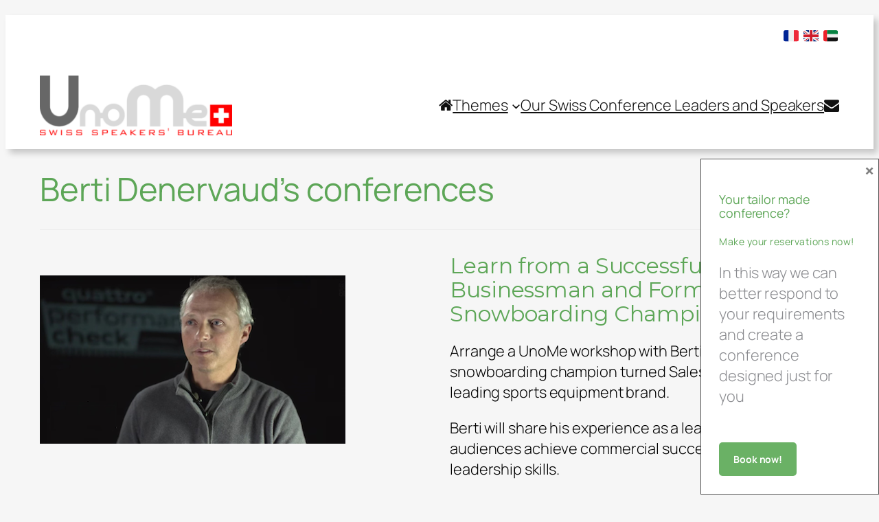

--- FILE ---
content_type: text/css
request_url: https://swiss-speakers-bureau.unome.ch/wp-content/plugins/dhvc-form/assets/css/style.css?ver=2.4.17
body_size: 3942
content:
.dhvc-form-clearfix{*zoom:1}.dhvc-form-clearfix:after,.dhvc-form-clearfix:before{display:table;content:""}.dhvc-form-clearfix:after{clear:both}.dhvc-form-sr-only{border:0;clip:rect(0,0,0,0);height:1px;margin:-1px;overflow:hidden;padding:0;position:absolute;width:1px}.dhvc-form-container *,.dhvc-form-container :after,.dhvc-form-container :before{-webkit-box-sizing:border-box;box-sizing:border-box}.dhvc-form-checkbox,.dhvc-form-radio{*zoom:1}.dhvc-form-checkbox:after,.dhvc-form-checkbox:before,.dhvc-form-radio:after,.dhvc-form-radio:before,.dhvc-form-rate:after,.dhvc-form-rate:before{display:table;content:""}.dhvc-form-opening{overflow:hidden}.dhvc-form-checkbox:after,.dhvc-form-radio:after,.dhvc-form-rate:after{clear:both}.dhvc-form-container ::-webkit-input-placeholder{color:#999;opacity:1}.dhvc-form-container ::-moz-placeholder{color:#999;opacity:1}.dhvc-form-container :-ms-input-placeholder{color:#999;opacity:1}.dhvc-form-container ::-ms-input-placeholder{color:#999;opacity:1}.dhvc-form-container ::placeholder{color:#999;opacity:1}.dhvc-form-container :-ms-input-placeholder{color:#999}.dhvc-form-container ::-ms-input-placeholder{color:#999}.dhvc-form-flat .dhvc-form-select select option.dhvc-select-placeholder,.dhvc-form-flat .dhvc-form-select select.dhvc-select-with-placeholder.dhvc-select-not-selected{color:#999!important}.dhvc-form-file-name--placeholder{color:#999}.dhvc-form-container *{line-height:1.42857}.dhvc-form-container .wpb_row{margin-bottom:15px}span.dhvc-form-error{clear:both;color:#d40707;display:block;float:none;font-size:12px;width:100%;font-weight:normal;padding-top:5px}@media (max-width:768px){.dhvc-form-container .wpb_row .wpb_column{margin-bottom:15px}}.dhvc-form-group{position:relative}.dhvc-form-group .dhvc-form-label,.dhvc-form-group label{display:inline-block;font-weight:bold;font-size:14px;line-height:1.42857;margin-bottom:5px}.dhvc-form-group label .required{color:#d40707!important;font-weight:normal;font-size:12px}.dhvc-form-group .dhvc-form-control,.dhvc-form-group .dhvc-form-file-name{background-color:#ffffff;background-image:none;border:1px solid #cccccc;box-shadow:0 1px 1px rgba(0,0,0,0.075) inset;-webkit-box-shadow:0 1px 1px rgba(0,0,0,0.075) inset;display:block;font-size:14px;height:40px;line-height:1.42857;padding:8px;-webkit-transition:border-color 0.15s ease-in-out 0s,-webkit-box-shadow 0.15s ease-in-out 0s;transition:border-color 0.15s ease-in-out 0s,-webkit-box-shadow 0.15s ease-in-out 0s;transition:border-color 0.15s ease-in-out 0s,box-shadow 0.15s ease-in-out 0s;transition:border-color 0.15s ease-in-out 0s,box-shadow 0.15s ease-in-out 0s,-webkit-box-shadow 0.15s ease-in-out 0s;-webkit-transition:border-color 0.15s ease-in-out 0s,box-shadow 0.15s ease-in-out 0s;width:100%;border-radius:0;margin:0}.dhvc-form-group select.dhvc-form-control{padding-right:28px}.dhvc-form-group select[multiple].dhvc-form-control,.dhvc-form-group select[size].dhvc-form-control{height:auto}.dhvc-form-group input[type=file]{display:block;font-size:14px;line-height:1.42857;padding:0;margin:0}.dhvc-form-group .dhvc-form-control:focus{border-color:#66afe9;outline:0 none;border-radius:0;margin:0}.dhvc-form-group .dhvc-form-control[disabled],.dhvc-form-group .dhvc-form-control[readonly]{cursor:not-allowed;opacity:1}.dhvc-form-group .dhvc-form-help{display:block;font-size:0.9em;font-style:italic;margin-top:5px;opacity:0.7}.dhvc-form-file,.dhvc-form-input,.dhvc-form-select,.dhvc-form-textarea{position:relative}.dhvc-form-select select{position:relative!important;z-index:1!important}.dhvc-form-group .dhvc-form-control.dhvc-form-datepicker,.dhvc-form-group .dhvc-form-control.dhvc-form-datetimepicker,.dhvc-form-group .dhvc-form-control.dhvc-form-timepicker{position:relative;z-index:1}.xdsoft_datetimepicker div.xdsoft_calendar td{font-size:14px;height:30px}.xdsoft_datetimepicker div.xdsoft_calendar th{font-size:13px;height:30px;color:#777}.xdsoft_datetimepicker div.xdsoft_datepicker{width:250px}.xdsoft_datetimepicker div.xdsoft_calendar td.xdsoft_other_month{opacity:1;-ms-filter:"alpha(opacity=100)";cursor:pointer}.xdsoft_datetimepicker div.xdsoft_calendar td.xdsoft_other_month>div{opacity:0.7;-ms-filter:"alpha(opacity=7)"}.xdsoft_datetimepicker div.xdsoft_calendar td.xdsoft_disabled,.xdsoft_datetimepicker div.xdsoft_calendar td.xdsoft_other_month.xdsoft_disabled,.xdsoft_datetimepicker div.xdsoft_time_box>div>div.xdsoft_disabled{opacity:0.2;-ms-filter:"alpha(opacity=20)";cursor:not-allowed}.dhvc-form-group .dhvc-form-checkbox,.dhvc-form-group .dhvc-form-radio{display:block}.dhvc-form-group .dhvc-form-checkbox label,.dhvc-form-group .dhvc-form-radio label{cursor:pointer;display:inline-block;font-weight:400;padding-left:20px;vertical-align:middle;margin:0 10px 0 0;float:left}.dhvc-form-group .dhvc-form-checkbox input,.dhvc-form-group .dhvc-form-radio input{float:left;margin:4px 0 0 -20px;line-height:normal;border:none}.dhvc-form-inner{margin-bottom:15px}.dhvc-form-input.dhvc-form-has-add-on .dhvc-form-control{padding-right:42.5px}.dhvc-form-group .dhvc-form-add-on{display:-webkit-box;display:-ms-flexbox;display:flex;height:100%;line-height:40px;position:absolute;right:0;text-align:center;top:0;width:40px;font-size:14px;font-style:normal;font-weight:400;margin:0;padding:0;-webkit-box-align:center;-ms-flex-align:center;align-items:center;-webkit-box-pack:center;-ms-flex-pack:center;justify-content:center}.dhvc-form-add-on i{display:inline-block!important}.button.dhvc-form-submit,.dhvc-form-submit:active,.dhvc-form-submit:disabled,.dhvc-form-submit:disabled:hover,.dhvc-form-submit:focus,.dhvc-form-submit:hover{position:relative;border:0 none;color:#fff;cursor:pointer;margin:0;outline:medium none;overflow:hidden;padding:10px 25px;text-decoration:none;background:#222;border-radius:0;font-weight:700;-webkit-box-shadow:none;box-shadow:none}.dhvc-form-submit:active,.dhvc-form-submit:disabled,.dhvc-form-submit:disabled:hover,.dhvc-form-submit:focus,.dhvc-form-submit:hover{opacity:1!important}.dhvc-form-submit-label{opacity:1}.dhvc-form-submit-label-hidden{opacity:0}@-webkit-keyframes circleLoading{to{-webkit-transform:rotate(360deg);transform:rotate(360deg)}}@keyframes circleLoading{to{-webkit-transform:rotate(360deg);transform:rotate(360deg)}}.dhvc-form-submit-spinner{display:none;position:absolute;z-index:1;top:50%;width:18px;height:18px;margin-top:-9px;left:50%;margin-left:-9px}.dhvc-form-submit-spinner svg{-webkit-animation:circleLoading 1s linear infinite;animation:circleLoading 1s linear infinite;-webkit-transform-origin:center center;transform-origin:center center}.dhvc-form-action:after,.dhvc-form-action:before{display:table;content:""}.dhvc-form-action:after{clear:both}.dhvc-form-group .dhvc-form-file label{display:block;margin:0;padding:0;position:relative;cursor:pointer}.dhvc-form-group .dhvc-form-file label label{background:rgba(0,0,0,0) none repeat scroll 0 0!important;cursor:pointer;height:100%;left:0;position:absolute;top:0;width:100%;z-index:1}.dhvc-form-group .dhvc-form-file .dhvc-form-control{cursor:text;background:none}.dhvc-form-file-custom label{margin-bottom:0;width:100%}.dhvc-form-file-custom input[type=file]::-webkit-file-upload-button{background-color:#222;padding:0 20px;height:100%;color:#fff;border:none}.dhvc-form-file-custom input[type=file]::file-selector-button{background-color:#222;padding:0 20px;height:100%;color:#fff;border:none}.dhvc-form-file-button{background-color:#222;bottom:0;color:#fff;float:none;font-size:90%;font-weight:300;overflow:hidden;margin:4px;padding:0 20px;position:absolute;right:0;top:0;z-index:10;cursor:pointer}.dhvc-form-file-button i{display:inline-block;height:40px;line-height:40px;margin-top:-4px;vertical-align:middle;font-style:normal;color:#fff}.dhvc-form-group .dhvc-form-file input[type=file]{cursor:pointer;opacity:0;padding:0;position:absolute;left:0;bottom:0;appearance:none;-moz-appearance:none;-webkit-appearance:none;background:none repeat scroll 0 0 #fff;outline:medium none;box-shadow:none;-moz-box-shadow:none;-webkit-box-shadow:none;z-index:-1;width:100%;height:40px}.dhvc-form-hidden{display:none!important}.dhvc-form-show{display:block!important}@media (min-width:767px){.dhvc-form-horizontal .dhvc-form-group{*zoom:1}.dhvc-form-horizontal .dhvc-form-group:after,.dhvc-form-horizontal .dhvc-form-group:before{display:table;content:""}.dhvc-form-horizontal .dhvc-form-group:after{clear:both}.dhvc-form-horizontal .dhvc-form-label{width:33.33%;float:left;padding-top:7px;padding-right:20px}.dhvc-form-horizontal .dhvc-form-submit{float:none;display:table;margin:0 auto}.dhvc-form-horizontal .button.dhvc-form-submit,.dhvc-form-horizontal .dhvc-form-submit:active,.dhvc-form-horizontal .dhvc-form-submit:disabled,.dhvc-form-horizontal .dhvc-form-submit:disabled:hover,.dhvc-form-horizontal .dhvc-form-submit:focus,.dhvc-form-horizontal .dhvc-form-submit:hover{margin:0 auto}.dhvc-form-horizontal span.dhvc-form-error{padding-left:33.33%}.dhvc-form-horizontal .dhvc-form-captcha,.dhvc-form-horizontal .dhvc-form-checkbox,.dhvc-form-horizontal .dhvc-form-file,.dhvc-form-horizontal .dhvc-form-input,.dhvc-form-horizontal .dhvc-form-radio,.dhvc-form-horizontal .dhvc-form-rate,.dhvc-form-horizontal .dhvc-form-recaptcha,.dhvc-form-horizontal .dhvc-form-select,.dhvc-form-horizontal .dhvc-form-slider,.dhvc-form-horizontal .dhvc-form-textarea{float:left;width:66.67%}}.dhvc-form-flat .dhvc-form-captcha input,.dhvc-form-flat .dhvc-form-file input[type=text],.dhvc-form-flat .dhvc-form-input input,.dhvc-form-flat .dhvc-form-select select,.dhvc-form-flat .dhvc-form-textarea textarea{appearance:none;-moz-appearance:none;-webkit-appearance:none;background:none repeat scroll 0 0 #fff;border-radius:0;border-style:solid;border-width:2px;box-shadow:none;-moz-box-shadow:none;-webkit-box-shadow:none;color:#404040;display:block;height:40px;outline:none;width:100%;position:relative;min-height:auto}.dhvc-form-flat .dhvc-form-captcha input:focus,.dhvc-form-flat .dhvc-form-file input[type=text]:focus,.dhvc-form-flat .dhvc-form-input input:focus,.dhvc-form-flat .dhvc-form-select select:focus,.dhvc-form-flat .dhvc-form-textarea textarea:focus{-webkit-box-shadow:none;box-shadow:none}.dhvc-form-group .dhvc-form-file-name{background:none repeat scroll 0 0 #fff;border-radius:0;border-style:solid;border-width:2px;box-shadow:none;-moz-box-shadow:none;-webkit-box-shadow:none;color:#404040;display:-webkit-box;display:-ms-flexbox;display:flex;-webkit-box-align:center;-ms-flex-align:center;align-items:center;height:40px;outline:none;width:100%;position:relative;min-height:auto;font-weight:normal}.dhvc-form-flat .dhvc-form-select i{font-size:18px;position:absolute;right:12px;top:50%;padding:0;-webkit-transform:translateY(-50%);transform:translateY(-50%)}.dhvc-form-flat .dhvc-form-checkbox input[disabled]+i,.dhvc-form-flat .dhvc-form-radio input[disabled]+i,.dhvc-form-flat .dhvc-form-select select[disabled]+i{background:none repeat scroll 0 0 #eeeeee;cursor:not-allowed}.dhvc-form-flat .dhvc-form-select select[multiple]{height:auto!important}.dhvc-form-flat .dhvc-form-select select[multiple] option{padding-inline:0}.dhvc-form-flat .dhvc-form-select select[multiple]+i{display:none}.dhvc-form-flat .minicolors-theme-bootstrap .minicolors-input{padding-left:40px}.dhvc-form-flat .dhvc-form-checkbox label,.dhvc-form-flat .dhvc-form-radio label{color:#404040;cursor:pointer;display:block;font-size:15px;line-height:27px;margin-bottom:4px;padding-left:24px;position:relative}.dhvc-form-flat .dhvc-form-checkbox input,.dhvc-form-flat .dhvc-form-radio input{opacity:0;position:absolute;visibility:hidden;margin:0}.dhvc-form-flat .dhvc-form-checkbox i,.dhvc-form-flat .dhvc-form-radio i{background:none repeat scroll 0 0 #fff;border-style:solid;border-width:2px;display:block;height:18px;left:0;outline:medium none;position:absolute;top:5px;width:18px}.dhvc-form-flat .dhvc-form-radio i{border-radius:50%;-moz-border-radius:50%;-webkit-border-radius:50%}.dhvc-form-flat .dhvc-form-checkbox input+i:after,.dhvc-form-flat .dhvc-form-radio input+i:after{opacity:0;position:absolute;transition:opacity 0.1s ease 0s;-moz-transition:opacity 0.1s ease 0s;-webkit-transition:opacity 0.1s ease 0s}.dhvc-form-flat .dhvc-form-radio input+i:after{border-radius:50%;content:"";height:7px;left:50%;top:50%;width:7px;-webkit-transform:translate(-50%,-50%);transform:translate(-50%,-50%)}.dhvc-form-flat .dhvc-form-checkbox input+i:after{content:"\f00c";font:12px/16px FontAwesome;height:17px;left:50%;text-align:center;top:50%;width:17px;-webkit-transform:translate(-50%,-50%);transform:translate(-50%,-50%)}.dhvc-form-flat .dhvc-form-checkbox input:checked+i:after,.dhvc-form-flat .dhvc-form-radio input:checked+i:after{opacity:1}.dhvc-form-flat .dhvc-form-checkbox:after,.dhvc-form-flat .dhvc-form-radio:after{clear:both;content:"";display:table}.dhvc-form-flat .dhvc-form-checkbox label,.dhvc-form-flat .dhvc-form-radio label{cursor:pointer;float:left;font-size:15px;line-height:27px;margin-right:30px}.dhvc-form-flat .dhvc-form-captcha input,.dhvc-form-flat .dhvc-form-checkbox i,.dhvc-form-flat .dhvc-form-file input[type=text],.dhvc-form-flat .dhvc-form-input input,.dhvc-form-flat .dhvc-form-radio i,.dhvc-form-flat .dhvc-form-select select,.dhvc-form-flat .dhvc-form-textarea textarea{border-color:#e5e5e5;transition:border-color 0.3s ease 0s;-moz-transition:border-color 0.3s ease 0s;-webkit-transition:border-color 0.3s ease 0s}.dhvc-form-flat .dhvc-form-captcha:hover input,.dhvc-form-flat .dhvc-form-checkbox label:hover i,.dhvc-form-flat .dhvc-form-file:hover .dhvc-form-file-name,.dhvc-form-flat .dhvc-form-file:hover input[type=text],.dhvc-form-flat .dhvc-form-input:hover input,.dhvc-form-flat .dhvc-form-radio label:hover i,.dhvc-form-flat .dhvc-form-select:hover select,.dhvc-form-flat .dhvc-form-textarea:hover textarea{border-color:#909090}.dhvc-form-flat .dhvc-form-radio input+i:after{background-color:#222}.dhvc-form-flat .dhvc-form-checkbox input+i:after{color:#222}.dhvc-form-flat .dhvc-form-captcha input:focus,.dhvc-form-flat .dhvc-form-checkbox input:checked+i,.dhvc-form-flat .dhvc-form-file:hover input[type=text]:focus,.dhvc-form-flat .dhvc-form-input input:focus,.dhvc-form-flat .dhvc-form-radio input:checked+i,.dhvc-form-flat .dhvc-form-select select:focus,.dhvc-form-flat .dhvc-form-textarea textarea:focus{border-color:#222}.dhvc-form-flat .dhvc-form-textarea textarea,.dhvc-form-group textarea.dhvc-form-control{height:auto;min-height:150px}.dhvc-form-flat .ui-slider{background:none repeat scroll 0 0 #fff;border:3px solid #e5e5e5;height:3px;margin:10px 0 20px;position:relative}.dhvc-form-flat .ui-slider-handle{background:none repeat scroll 0 0 #fff;border:2px solid #e5e5e5;height:18px;margin:-8px 0 0 -8px;outline:medium none;position:absolute;-webkit-transition:border-color 0.3s ease 0s;transition:border-color 0.3s ease 0s;width:18px;z-index:20;cursor:-webkit-grab;cursor:grab}.dhvc-form-flat .ui-slider-range{display:block;font-size:0.7em;position:absolute;z-index:10;top:-3px;left:-3px;border:3px solid #909090}.dhvc-form-flat .dhvc-form-rate{float:right}.dhvc-form-flat .dhvc-form-rate input{left:-9999px;position:absolute}.dhvc-form-flat .dhvc-form-rate-star{cursor:pointer;display:block;float:right;font-size:20px;height:17px;line-height:17px;margin-top:3px;padding:0 2px;-webkit-transition:color 0.3s ease 0s;transition:color 0.3s ease 0s;color:#e5e5e5}.dhvc-form-flat .dhvc-form-rate-star i{line-height:1}.dhvc-form-flat .dhvc-form-rate input+.dhvc-form-rate-star:hover,.dhvc-form-flat .dhvc-form-rate input+.dhvc-form-rate-star:hover~.dhvc-form-rate-star{color:#fd7337}.dhvc-form-flat .dhvc-form-rate input:checked~.dhvc-form-rate-star{color:#fd7337}.dhvc-form-captcha{position:relative}.dhvc-form-captcha .dhvc-form-captcha-img{right:4px;position:absolute;top:4px;bottom:4px;background:url("../images/captcha-bg.png") repeat scroll 0 0 rgba(0,0,0,0);width:100px}.dhvc-form-captcha .dhvc-form-captcha-img:before{border:1px solid #e5e5e5;bottom:0;content:"";display:block;height:100%;left:0;position:absolute;right:0;top:0;z-index:1}.dhvc-form-flat .dhvc-form-input input:focus~.dhvc-form-captcha-img,.dhvc-form-flat .dhvc-form-input input:hover~.dhvc-form-captcha-img{border-color:#222}.dhvc-form-captcha .dhvc-form-captcha-img img{border-radius:0;-moz-border-radius:0;-webkit-border-radius:0;box-shadow:none;-moz-box-shadow:none;-webkit-box-shadow:none;margin-top:-15px;position:absolute;top:50%}.dhvc-form-input .minicolors-theme-bootstrap .minicolors-swatch{bottom:4px;display:block;height:auto;left:4px;position:absolute;right:0;top:4px}.dhvc-form-input .minicolors-theme-bootstrap .minicolors-swatch:before{border:1px solid #e5e5e5;bottom:0;content:"";display:block;height:100%;left:0;position:absolute;right:0;top:0;z-index:1}.dhvc-form-message{padding:0px 0 15px}.dhvc-form-pop-overlay{background:none repeat scroll 0 0 rgba(0,0,0,0.6);height:100%;left:0;position:fixed;top:0;transition:all 0.3s ease 0s;-moz-transition:all 0.3s ease 0s;-webkit-transition:all 0.3s ease 0s;width:100%;z-index:1000;display:none}.dhvc-form-popup{position:fixed;top:0;left:0;right:0;bottom:0;z-index:2000;overflow-x:hidden;overflow-y:auto}.dhvc-form-popup-container{background:none repeat scroll 0 0 #fff;margin:40px auto 30px;position:relative;width:600px;overflow:hidden}@media (max-width:767px){.dhvc-form-popup-container{background:none repeat scroll 0 0 #fff;margin:10px;position:relative;width:auto!important}}.dhvc-form-popup-header{position:relative;padding:0 0 20px 0;margin:0}.dhvc-form-popup-header h3{border-bottom:1px solid rgba(0,0,0,0.1);font-size:20px;font-weight:normal;padding:20px}.dhvc-form-popup-close{color:#000;font-size:21px;font-weight:700;line-height:1;-moz-opacity:0.2;-khtml-opacity:0.2;-ms-filter:"progid: DXImageTransform.Microsoft.Alpha(Opacity=20)";filter:alpha(opacity=20);opacity:0.2;border:0 none;cursor:pointer;padding:0;position:absolute;top:6px;right:10px}.dhvc-form-popup-close:hover{-moz-opacity:0.5;-khtml-opacity:0.5;-ms-filter:"progid: DXImageTransform.Microsoft.Alpha(Opacity=50)";filter:alpha(opacity=50);opacity:0.5}.dhvc-form-popup-body{margin:0;padding:0 20px 20px}.dhvc-form-icon-pos-left .dhvc-form-add-on{right:auto;left:0}.dhvc-form-icon-pos-left .dhvc-form-input.dhvc-form-has-add-on .dhvc-form-control{padding-right:6px;padding-left:35px}.dhvc-form-message{padding:10px 0}.dhvc-form-message-bottom{padding:0}.dhvc-form-message .error{color:#a94442;font-weight:bold}.dhvc-form-not-valid{border-color:#a94442!important}.dhvc-form-errors,.dhvc-form-spam,.dhvc-form-validation-errors{color:#a94442}.dhvc-form-success{color:#81b240}.dhvc-form-image-label img{max-width:80px;display:inline-block;border-radius:0;-moz-border-radius:0;-webkit-border-radius:0;box-shadow:none;-moz-box-shadow:none;-webkit-box-shadow:none}.dhvc-form-flat .dhvc-form-checkbox label:last-child,.dhvc-form-flat .dhvc-form-checkbox.dhvc-form-checkbox__custom_w label,.dhvc-form-flat .dhvc-form-radio label:last-child,.dhvc-form-flat .dhvc-form-radio.dhvc-form-radio__custom_w label{margin-right:0px}@media (max-width:767px){.dhvc-form-flat .dhvc-form-checkbox.dhvc-form-checkbox__custom_w label,.dhvc-form-flat .dhvc-form-radio.dhvc-form-radio__custom_w label{width:50%!important}}.dhvc-form-flat .dhvc-form-checkbox.dhvc-form-checkbox__custom_w label img,.dhvc-form-flat .dhvc-form-radio.dhvc-form-radio__custom_w label img{max-width:90%}.dhvc-form-radio__image{display:block;text-align:center}.dhvc-form-image-label i{margin-right:5px;vertical-align:sub}.dhvc-form-flat .dhvc-form-checkbox .dhvc-form-image-label,.dhvc-form-flat .dhvc-form-radio .dhvc-form-image-label{padding:0;text-align:center}.dhvc-form-flat .dhvc-form-checkbox .dhvc-form-image-label>i,.dhvc-form-flat .dhvc-form-radio .dhvc-form-image-label>i{position:relative;left:auto;right:auto;display:inline-block;top:auto;margin-top:5px}.dhvc-form-steps{overflow:hidden;position:relative;margin-top:20px}.dhvc-form-step{text-align:center;position:relative;float:left;padding:0 5px}.dhvc-form-step-line{width:100%;position:absolute;height:1px;background-color:#aaa;right:0;top:12px;z-index:1;top:24px}.dhvc-form-step:first-child .dhvc-form-step-line,.dhvc-form-step:last-child .dhvc-form-step-line{width:50%}.dhvc-form-step:last-child .dhvc-form-step-line{left:0}.dhvc-form-2-steps .dhvc-form-step{width:50%}.dhvc-form-3-steps .dhvc-form-step{width:33.33%}.dhvc-form-4-steps .dhvc-form-step{width:25%}.dhvc-form-step-icon{display:inline-block;width:40px;height:40px;margin-top:4px;background:#ddd;font-size:16px;color:#fff;line-height:40px;border-radius:50%;position:relative;z-index:2}.dhvc-form-step.active .dhvc-form-step-icon{width:48px;height:48px;margin-top:0;font-size:22px;line-height:48px}.dhvc-form-step-title{margin-top:5px}.dhvc-form-step-content{display:none}.dhvc-form-step-content.active{display:block}.dhvc-form-step.actived{cursor:pointer}.dhvc-form-step.actived .dhvc-form-step-icon{background:#fff;border:1px solid}.dhvc-form-step.active .dhvc-form-step-icon{background:#1788d6}.dhvc-form-step.actived .dhvc-form-step-icon{border-color:#1788d6}.dhvc-form-step.actived .dhvc-form-step-icon,.dhvc-form-step.actived .dhvc-form-step-title{color:#1788d6}.dhvc-form-paypal-table td,.dhvc-form-paypal-table th{padding:12px 8px}.dhvc-form-paypal-table td,.dhvc-form-paypal-table th,.dhvc-form-paypal-table tr{background:none!important}.dhvc-form-paypal-table .paypal-order-total-text,.dhvc-form-paypal-table th,.paypal-total-value{font-weight:bold}.dhvc-form-paypal-table tbody td{border-top:1px solid #ececec}.dhvc-form-paypal-table tfoot td{border-top:2px solid #ececec}@media (max-width:767px){.dhvc-form-paypal-table thead{display:none}.dhvc-form-paypal-table tbody tr{display:list-item;list-style:none}.paypal-order-total-text{display:none}.dhvc-form-paypal-table tbody td:before,.paypal-total-value:before{content:attr(data-title) ": ";font-weight:bold;float:left}.dhvc-form-paypal-table tbody tr td,.paypal-total-value{display:block;text-align:right}}.dhvc-form-steps-final{text-align:center;padding:30px;overflow:hidden}.dhvc-form-steps-final .dhvc-form-message{display:block!important}.flatpickr-calendar input,.flatpickr-calendar input:focus,.flatpickr-calendar select,.flatpickr-calendar select:focus{-webkit-box-shadow:none!important;box-shadow:none!important;min-height:auto!important}